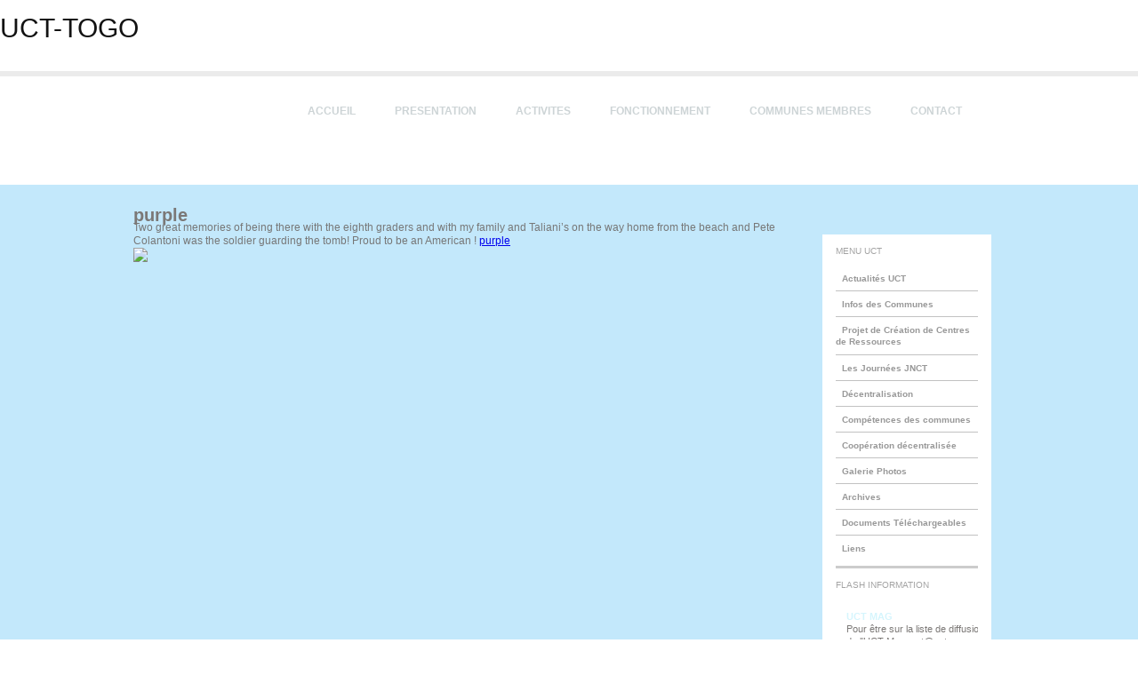

--- FILE ---
content_type: text/html; charset=utf-8
request_url: http://www.uct-togo.net/purple.html
body_size: 4868
content:
<!DOCTYPE html PUBLIC "-//W3C//DTD XHTML 1.0 Transitional//EN" "http://www.w3.org/TR/xhtml1/DTD/xhtml1-transitional.dtd">
<html lang=fr-fr xml:lang=fr-fr xmlns=http://www.w3.org/1999/xhtml>

<head>
  <meta content="text/html; charset=utf-8" http-equiv=content-type>
  <meta content="index, follow" name=robots>
  <meta content="" name=keywords>
  <meta content="" name=description>
  <meta content="Joomla! 1.5 - Open Source Content Management" name=generator>
  <title>purple</title>
  <style>
    @charset "utf-8";
    .aggyxwy,
    body,
    div,
    h3,
    h4,
    html,
    li,
    p,
    span,
    ul {
      margin: 0;
      padding: 0;
      border: 0;
      outline: 0;
      font-size: 100%
    }

    li {
      list-style-type: none;
      margin: 0
    }

    #menu {
      float: right;
      height: 66px;
      margin: 0 auto;
      width: auto
    }

    #menu li .aggyxwy:hover {
      cursor: pointer
    }

    #menu ul.menu>li {
      height: 47px
    }

    #menu ul.menu>li>.aggyxwy {
      height: 41px
    }

    #menu ul.menu>li.last {
      background: 0 0
    }

    #menu ul.menu,
    #menu ul.menu ul {
      line-height: 1;
      position: relative;
    }

    .titles {
      font-size: 20px;
    }
    #menu ul.menu li .aggyxwy,
    #menu ul.menu ul li .aggyxwy {
      position: relative;
      z-index: 100;
      color: #999;
      display: block;
      font-size: 12px;
      line-height: 28px;
      padding: 0 10px 7px;
      margin-bottom: 0;
      text-decoration: none;
      font-weight: 700
    }

    #menu ul.menu li ul {
      left: auto;
      position: absolute;
      display: none;
      width: 172px;
      background: #fff
    }

    #menu ul.menu li ul li {
      padding: 5px 0 0
    }

    #menu ul.menu li ul li .aggyxwy {
      color: #000;
      font-size: 12px;
      line-height: 30px;
      padding-left: 15px;
      width: 145px
    }

    #menu ul.menu li.dir .aggyxwy:hover span,
    #menu ul.menu li.dir ul li .aggyxwy:hover span {
      color: #fff
    }

    body {
      font-family: Arial;
      font-size: 11px;
      line-height: 130%;
      color: #7b7876
    }

    .aggyxwy {
      text-decoration: none
    }

    p {
      font-size: 12px;
      line-height: 130%;
      color: #777
    }

    .clr:after {
      visibility: hidden;
      display: block;
      font-size: 0;
      content: " ";
      clear: both;
      height: 0
    }

    :first-child+html .clr {
      zoom: 1
    }

    .column,
    .columnSeparator {
      float: left
    }

    .columnSeparator {
      min-height: 50px
    }

    .module-column {
      float: left;
      padding-right: 14px
    }

    .last-module-column {
      padding-right: 0
    }

    .module-set {
      float: left
    }

    .wrapper {
      width: 980px;
      margin: 0 auto
    }

    #outer_header {
      width: 100%;
      height: 122px;
      position: relative;
      z-index: 2
    }

    #header {
      position: relative
    }

    #header_inner {
      float: left;
      position: relative
    }

    #header #menu {
      margin-left: 174px;
      float: left;
      padding-top: 30px
    }

    #menu ul.menu li,
    #menu ul.menu ul li {
      float: left;
      padding: 2px 17px;
      width: auto
    }

    #header #menu ul li .aggyxwy {
      padding: 0 5px;
      float: left;
      font-family: Arial, Helvetica, sans-serif;
      font-size: 12px;
      line-height: 130%;
      font-weight: 700;
      text-decoration: none;
      cursor: pointer;
      text-transform: uppercase;
      color: #cdd4d6
    }

    #body_container {
      width: 100%;
      margin-top: -23px
    }

    #outer_container1 {
      width: 100%;
    }

    #inner_container1 {
      margin-top: -36px;
      padding-top: 12px;
      width: 100%;
      border-bottom: 6px solid #ebebeb
    }

    #container1 {
      margin: 0 auto
    }

    #banner_inner {
      position: relative;
      margin-top: 60px
    }

    #banner_img {
      width: 980px;
      padding: 5px 0;
      position: relative;
      padding-bottom: 0!important
    }

    #outer_container2_wrap {
      background: #c3e8fb
    }

    #outer_container2 {
      width: 100%;
      padding-bottom: 0;
      padding-top: 0;
    }

    #inner_container2 {
      margin: 0 auto
    }

    #container2 {
      padding-top: 27px
    }

    #outer_container5 {
      width: 100%;
      padding: 22px 0 23px;
    }

    #container5 {
      margin: 0 auto
    }

    #container5 .module-set ul {
      float: left;
      list-style: none
    }

    #container5 .module-set ul li {
      float: left;
      padding-bottom: 7px;
      margin-right: 10px
    }

    #col-right #right {
      padding: 15px;
      margin: 0 0 15px
    }

    #col-right #right .modules {
      padding: 0 15px
    }

    #right .col_default {
      border-top: 3px solid #ccc;
      padding: 13px 0;
      clear: both;
      overflow: hidden
    }

    #right .col_default:first-child {
      border-top: none
    }

    #right .col_default ul {
      float: left;
      list-style: none
    }

    #right .col_default ul li {
      width: 100%;
      float: left;
      border-bottom: 1px solid #c2c2c2;
      padding: 7px 0
    }

    #right .col_default ul li.last {
      border-bottom: 0;
      padding: 7px 0 0
    }

    #right .col_default ul li .aggyxwy {
      font: bold 10px/12px Arial, Helvetica, sans-serif;
      color: #999;
      padding-left: 7px;
      text-decoration: none
    }

    #right .col_default p {
      font-family: Arial, Helvetica, sans-serif;
      font-size: 10px;
      font-size-adjust: none;
      font-stretch: normal;
      font-style: normal;
      font-variant: normal;
      font-weight: 400;
      line-height: 130%;
      padding-bottom: 10px
    }

    .userModColumnWrap {
      width: 100%
    }

    .box-white {
      padding: 15px
    }

    .box-white .modtitle {
      height: 25px;
      padding: 10px 0 3px;
      width: 100%;
      margin-bottom: 15px
    }

    .box-white .modtitle .title {
      float: left;
      font-family: Helvetical, "Myriad Pro", Arial, Helvetica, sans-serif;
      font-size: 22px;
      line-height: 130%;
      padding-left: 15px;
      color: #5c97b3
    }

    .box-white-content {
      padding: 0
    }

    .modtitle h3.title {
      color: #b0c04c
    }

    .modhead h3.modtitle {
      font: bold 12px/15px Arial, Helvetica, sans-serif;
      color: #666;
      margin-bottom: 10px
    }

    .modhead h3.modtitle span {
      font: 10px/12px Arial, Helvetica, sans-serif;
      color: #a3a3a3
    }

    .aggyxwy {
      color: #5c97b3
    }

    #outer_header,
    #outer_header1 {
    }

    #menu ul.menu li.dir ul {
      background: #249d7b;
      border: 1px solid #ccc!important;
      color: fff
    }

    #menu ul.menu li.dir ul li .aggyxwy {
    }

    #col-right #right {
    }

    #col-right #right .modules {
      background: #fff
    }

    #userMods11-14 .module-set .module-column {
      margin-right: 14px;
      padding-right: 0
    }

    #userMods11-14 .module-set .last-module-column {
      margin-right: 0
    }

    #right .col_default {
      border-color: #ccc
    }

    .box-white .modtitle {
      background: #fbfbfb
    }

    #right .col_default p {
      color: #959595
    }

    ` #Kunena .fb_header div#fb_topmenu .aggyxwy:hover {
      background-color: #5c97b3!important
    }

    #menu ul.menu li.dir ul {
      width: 380px;
      margin: 0 0 0 -110px;
      padding: 9px 2px 10px;
      z-index: 222
    }

    #header #menu ul li ul li .aggyxwy {
      padding: 5px 0
    }

    #menu ul.menu li ul {
      top: 49px;
      z-index: 222;
      -moz-border-radius: 3px;
      -webkit-border-radius: 3px;
      background-color: #096;
      border: 4px solid #6ca0b3;
      margin-left: 2px
    }

    #menu ul.menu li.dir ul li {
      width: 175px;
      height: 38px;
      margin: 0;
      padding: 0 0 0 15px
    }

    #menu ul.menu li.dir ul li:hover {
      background: 0 0
    }

    #menu ul.menu li.dir ul li .aggyxwy {
      width: 161px;
      height: 22px;
      font-size: 11px;
      color: #838383;
      padding: 12px 0 4px 8px
    }

    #menu ul.menu li.dir ul li .aggyxwy:hover {
      color: #fff;
      padding: 5px 0 4px 8px
    }

    #menu ul.menu li.dir ul li .aggyxwy span {
      font-family: Arial;
      font-size: 11px;
      font-weight: 400;
      color: #d2d2d2
    }

    #menu ul.menu li.dir ul li.first .aggyxwy {
      padding-top: 5px
    }

    #menu ul.menu li.dir ul li.last {
      margin: 0;
      padding-bottom: 0;
      border-bottom: 0
    }

    #menu ul.menu li.dir ul li.last .aggyxwy {
      display: block;
      padding-bottom: 4px
    }

    .lof-articlessroller {
      position: relative
    }

    .lof-articlessroller .lof-row {
      float: left;
      position: relative;
      overflow: hidden
    }

    .lof-articlessroller .lof-row .lof-inner {
      padding: 12px
    }

    .lof-articlessroller .lof-main-wapper {
      margin-right: auto;
      padding: 0;
      position: relative;
      overflow: hidden
    }

    .lof-articlessroller .lof-main-wapper .lof-main-item {
      overflow: hidden;
      padding: 0;
      margin: 0;
      height: 100%;
      width: 100%;
      position: absolute
    }

    .lof-articlessroller h4 {
      padding: 0;
      margin: 0;
      text-transform: none
    }

    .lof-articlessroller h4 .aggyxwy {
      color: #d5f5fd;
      margin: 0;
      font-size: 100%
    }

    .djslider .navigation-container .aggyxwy {
      outline: 0
    }

    .djslider-loader {
    }

    #djslider-loader430 {
      margin: 0 auto;
      position: relative;
      height: 90px;
      width: 930px
    }

    #djslider430 {
      margin: 0 auto;
      position: relative;
      height: 90px;
      width: 930px;
      display: none
    }

    #slider-container430 {
      position: absolute;
      overflow: hidden;
      left: 0;
      top: 0;
      height: 90px;
      width: 930px
    }

    #slider430 {
      margin: 0!important;
      padding: 0!important
    }

    #slider430 li {
      list-style: none!important;
      float: left;
      margin: 0!important;
      padding: 0 50px 0 0!important;
      position: relative;
      height: 90px;
      width: 90px;
      text-align: center
    }

    #navigation430 {
      position: relative;
      top: 100px;
      margin: 0 5px;
      text-align: center!important
    }

    #prev430 {
      cursor: pointer;
      display: block;
      position: absolute;
      left: 0;
      top: -99999px
    }

    #next430 {
      cursor: pointer;
      display: block;
      position: absolute;
      right: 0;
      top: -99999px
    }

    .top-logo {
      font-weight: 700;
      text-transform: uppercase;
      font-size: 30px;
      line-height: 1.8em
    }
  </style>
</head>

<body class="com_content dualfish">

  <div id=outer_header1 >
        <div style=font-size:30px;color:#121212;text-align:left;margin-top:25px>UCT-TOGO</div>
  </div>

  <div id=body_container>

    <div id=outer_container1>

      <div id=inner_container1>

        <div class=wrapper id=container1>

          <div class=wrapper id=banner_inner>

            <div id=banner_img>

              <div class="" id=inset1 style="">

                <div class="module custom" id=module-381>

                  <div class=modulecontent>
                    <p></p>
                  </div>
                </div>
              </div>
            </div>
          </div>
        </div>
      </div>
    </div>
  </div>

  <div id=outer_header>

    <div class=wrapper id=header>

      <div class=wrapper id=header_inner>

        <div id=menu>
          <ul class="menu dropdown">
            <li class="dir first order1 active item1" id=current><span class=aggyxwy><span>ACCUEIL</span></span>
            </li>
            <li class="dir order2 item60"><span class=aggyxwy><span>PRESENTATION</span></span>
              <ul>
                <li class="dir first order1 item61"><span class=aggyxwy><span>Mot du Pr&#xE9;sident</span></span>
                </li>
                <li class="dir last order2 item62"><span class=aggyxwy><span>STATUTS DE L&apos;UCT</span></span>
                </li>
              </ul>
            </li>
            <li class="dir order3 item65"><span class=aggyxwy><span>ACTIVITES</span></span>
            </li>
            <li class="dir order4 item59"><span class=aggyxwy><span>FONCTIONNEMENT</span></span>
              <ul>
                <li class="dir first order1 item2"><span class=aggyxwy><span>Le Bureau Ex&#xE9;cutif</span></span>
                </li>
                <li class="dir last order2 item123"><span class=aggyxwy><span>Le S&#xE9;cr&#xE9;tariat Permanent</span></span>
                </li>
              </ul>
            </li>
            <li class="dir order5 item64"><span class=aggyxwy><span>COMMUNES MEMBRES</span></span>
              <ul>
                <li class="dir first order1 item180"><span class=aggyxwy><span>AMLAME</span></span>
                </li>
                <li class="dir order2 item181"><span class=aggyxwy><span>ANEHO</span></span>
                </li>
                <li class="dir order3 item182"><span class=aggyxwy><span>ATAKPAME</span></span>
                </li>
                <li class="dir order4 item183"><span class=aggyxwy><span>BADOU</span></span>
                </li>
                <li class="dir order5 item184"><span class=aggyxwy><span>BAFILO</span></span>
                </li>
                <li class="dir order6 item185"><span class=aggyxwy><span>BASSAR</span></span>
                </li>
                <li class="dir order7 item186"><span class=aggyxwy><span>DAPAONG</span></span>
                </li>
                <li class="dir order8 item202"><span class=aggyxwy><span>KANTE</span></span>
                </li>
                <li class="dir order9 item188"><span class=aggyxwy><span>KARA</span></span>
                </li>
                <li class="dir order10 item191"><span class=aggyxwy><span>KPALIME</span></span>
                </li>
                <li class="dir order11 item190"><span class=aggyxwy><span>LOME</span></span>
                </li>
                <li class="dir order12 item192"><span class=aggyxwy><span>MANGO</span></span>
                </li>
                <li class="dir order13 item193"><span class=aggyxwy><span>NIAMTOUGOU</span></span>
                </li>
                <li class="dir order14 item194"><span class=aggyxwy><span>NOTSE</span></span>
                </li>
                <li class="dir order15 item195"><span class=aggyxwy><span>PAGOUDA</span></span>
                </li>
                <li class="dir order16 item196"><span class=aggyxwy><span>SOKODE</span></span>
                </li>
                <li class="dir order17 item197"><span class=aggyxwy><span>SOTOUBOUA</span></span>
                </li>
                <li class="dir order18 item198"><span class=aggyxwy><span>TABLIGBO</span></span>
                </li>
                <li class="dir order19 item199"><span class=aggyxwy><span>TCHAMBA</span></span>
                </li>
                <li class="dir order20 item200"><span class=aggyxwy><span>TSEVIE</span></span>
                </li>
                <li class="dir last order21 item201"><span class=aggyxwy><span>VOGAN</span></span>
                </li>
              </ul>
            </li>
            <li class="dir last order6 item88"><span class=aggyxwy><span>CONTACT</span></span>
            </li>
          </ul>
        </div>
      </div>
    </div>
  </div>

  <div class=clr id=outer_container2_wrap>

    <div id=outer_container2>

      <div class=wrapper id=inner_container2>

        <div class="wrapper clr" id=container2>

          <div class=modtitle>
            <h3 class=titles>purple</h3>
          </div>

          <div class="col-center column clr" id=col-center style=width:740px><div>
 <p>
  Two great memories of being there with the eighth graders and with my family and Taliani’s on the way home from the beach and Pete Colantoni was the soldier guarding the tomb! Proud to be an  American ! <a href="https://www.junebridals.com/purple-cocktail-dresses.html">purple</a>
 </p>
</div>
<div>
 <img src="https://scontent-atl3-1.xx.fbcdn.net/v/t1.0-0/s480x480/13327411_281592662182821_2513000375562055513_n.jpg?oh=64ad8d17e8ec30997e74a2e5336b1e4a&amp;oe=5ADF8C94"/>
</div></div>

          <div class=columnSeparator style=width:20px></div>

          <div class="col-right column last-column clr" id=col-right style=width:220px>

            <div class="" id=right style="">

              <div class=modules>

                <div class="col_default module underline mod-title-on">

                  <div class="modhead underline mod-title-on">
                    <h3 class=modtitle><span>MENU UCT</span><br></h3>
                  </div>

                  <div class=module_content_wrap>

                    <div class=module_content>
                      <ul class=menuunderline>
                        <li class="dir first order1 item11"><span class=aggyxwy><span>Actualit&#xE9;s UCT</span></span>
                        </li>
                        <li class="dir order2 item12"><span class=aggyxwy><span>Infos des Communes</span></span>
                        </li>
                        <li class="dir order3 item339"><span class=aggyxwy><span>Projet de Cr&#xE9;ation de Centres de Ressources</span></span>
                        </li>
                        <li class="dir order4 item13"><span class=aggyxwy><span>Les Journ&#xE9;es JNCT</span></span>
                        </li>
                        <li class="dir order5 item335"><span class=aggyxwy><span>D&#xE9;centralisation</span></span>
                        </li>
                        <li class="dir order6 item336"><span class=aggyxwy><span>Comp&#xE9;tences des communes</span></span>
                        </li>
                        <li class="dir order7 item332"><span class=aggyxwy><span>Coop&#xE9;ration d&#xE9;centralis&#xE9;e</span></span>
                        </li>
                        <li class="dir order8 item14"><span class=aggyxwy><span>Galerie Photos</span></span>
                        </li>
                        <li class="dir order9 item141"><span class=aggyxwy><span>Archives</span></span>
                        </li>
                        <li class="dir order10 item331"><span class=aggyxwy><span>Documents T&#xE9;l&#xE9;chargeables</span></span>
                        </li>
                        <li class="dir last order11 item337"><span class=aggyxwy><span>Liens</span></span>
                        </li>
                      </ul>
                    </div>
                  </div>
                </div>

                <div class="col_default module mod-title-on">

                  <div class="modhead mod-title-on">
                    <h3 class=modtitle><span>FLASH INFORMATION</span><br></h3>
                  </div>

                  <div class=module_content_wrap>

                    <div class=module_content>

                      <div class="lof-articlessroller lof-snleft" id=lofarticlessroller379 style=height:100px;width:180px>

                        <div class=lof-main-wapper style=height:100px;width:180px>

                          <div class="lof-main-item page-1">

                            <div class=lof-row style=width:99.9%>

                              <div class=lof-inner>
                                <h4><span class=aggyxwy>UCT MAG</span></h4>Pour &#xEA;tre sur la liste de
                                diffusion de l&apos;UCT Mag, <a href="/cdn-cgi/l/email-protection" class="__cf_email__" data-cfemail="750016013500160158011a121a5b1b1001">[email&#160;protected]</a></div>
                            </div>
                          </div>
                        </div>
                      </div>
                    </div>
                  </div>
                </div>

                <div class="col_default module mod-title-on">

                  <div class="modhead mod-title-on">
                    <h3 class=modtitle><span>UCT MAG</span><br></h3>
                  </div>

                  <div class=module_content_wrap>

                    <div class=module_content>
                      <p><span class=aggyxwy></span></p>
                    </div>
                  </div>
                </div>
              </div>
            </div>
          </div>
        </div>
      </div>
    </div>
  </div>

  <div id=outer_container5>

    <div class=wrapper id=container5>

      <div class="inner_wrapper userModColumnWrap clr" id=userMods11-14>

        <div class=module-set>

          <div class="user module_col module-column last-module-column" id=user13 style=width:980px>

            <div class="box-white mod-title-on">

              <div class=modtitle>
                <h3 class=title>NOS PARTENAIRES</h3>
              </div>

              <div class="box-white-content clr">

                <div class=djslider-loader id=djslider-loader430>

                  <div class=djslider id=djslider430>

                    <div class=slider-container id=slider-container430>
                      <ul id=slider430>
                        <li></li>
                        <li></li>
                        <li></li>
                        <li></li>
                        <li></li>
                        <li></li>
                        <li></li>
                        <li></li>
                        <li></li>
                      </ul>
                    </div>

                    <div class=navigation-container id=navigation430><span class="aggyxwy prev-button" id=prev430></span> <span class="aggyxwy next-button"
                        id=next430></span></div>
                  </div>
                </div>

                <div style=clear:both></div>
              </div>
            </div>
          </div>
        </div>
      </div>
    </div>
  </div>
<script data-cfasync="false" src="/cdn-cgi/scripts/5c5dd728/cloudflare-static/email-decode.min.js"></script><script defer src="https://static.cloudflareinsights.com/beacon.min.js/vcd15cbe7772f49c399c6a5babf22c1241717689176015" integrity="sha512-ZpsOmlRQV6y907TI0dKBHq9Md29nnaEIPlkf84rnaERnq6zvWvPUqr2ft8M1aS28oN72PdrCzSjY4U6VaAw1EQ==" data-cf-beacon='{"version":"2024.11.0","token":"d8f6d43302254052a06bfe50b1d0de8e","r":1,"server_timing":{"name":{"cfCacheStatus":true,"cfEdge":true,"cfExtPri":true,"cfL4":true,"cfOrigin":true,"cfSpeedBrain":true},"location_startswith":null}}' crossorigin="anonymous"></script>
</body>

</html>